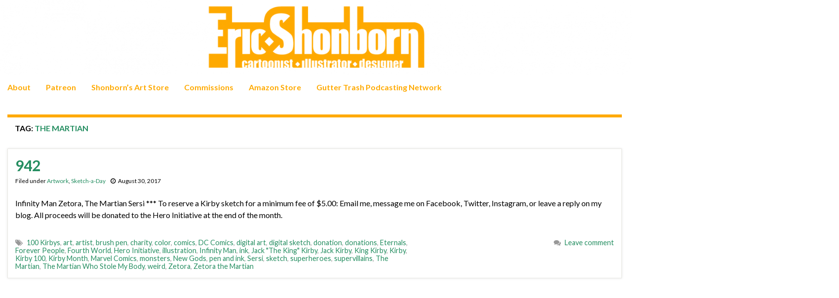

--- FILE ---
content_type: text/html; charset=UTF-8
request_url: https://www.shonborn.net/archives/tag/the-martian
body_size: 14580
content:
<!DOCTYPE html><!--[if IE 7]>
<html class="ie ie7" lang="en-US" prefix="og: http://ogp.me/ns#">
<![endif]-->
<!--[if IE 8]>
<html class="ie ie8" lang="en-US" prefix="og: http://ogp.me/ns#">
<![endif]-->
<!--[if !(IE 7) & !(IE 8)]><!-->
<html lang="en-US" prefix="og: http://ogp.me/ns#">
<!--<![endif]-->
    <head>
        <meta charset="UTF-8">
        <meta http-equiv="X-UA-Compatible" content="IE=edge">
        <meta name="viewport" content="width=device-width, initial-scale=1">
        <title>The Martian &#8211; Shonborn&#039;s Art Blog</title>
<meta name='robots' content='max-image-preview:large' />
<link rel='dns-prefetch' href='//www.shonborn.net' />
<link rel="alternate" type="application/rss+xml" title="Shonborn&#039;s Art Blog &raquo; Feed" href="https://www.shonborn.net/feed" />
<link rel="alternate" type="application/rss+xml" title="Shonborn&#039;s Art Blog &raquo; Comments Feed" href="https://www.shonborn.net/comments/feed" />
<link rel="alternate" type="application/rss+xml" title="Shonborn&#039;s Art Blog &raquo; The Martian Tag Feed" href="https://www.shonborn.net/archives/tag/the-martian/feed" />
<style id='wp-img-auto-sizes-contain-inline-css' type='text/css'>
img:is([sizes=auto i],[sizes^="auto," i]){contain-intrinsic-size:3000px 1500px}
/*# sourceURL=wp-img-auto-sizes-contain-inline-css */
</style>
<style id='wp-emoji-styles-inline-css' type='text/css'>

	img.wp-smiley, img.emoji {
		display: inline !important;
		border: none !important;
		box-shadow: none !important;
		height: 1em !important;
		width: 1em !important;
		margin: 0 0.07em !important;
		vertical-align: -0.1em !important;
		background: none !important;
		padding: 0 !important;
	}
/*# sourceURL=wp-emoji-styles-inline-css */
</style>
<style id='wp-block-library-inline-css' type='text/css'>
:root{--wp-block-synced-color:#7a00df;--wp-block-synced-color--rgb:122,0,223;--wp-bound-block-color:var(--wp-block-synced-color);--wp-editor-canvas-background:#ddd;--wp-admin-theme-color:#007cba;--wp-admin-theme-color--rgb:0,124,186;--wp-admin-theme-color-darker-10:#006ba1;--wp-admin-theme-color-darker-10--rgb:0,107,160.5;--wp-admin-theme-color-darker-20:#005a87;--wp-admin-theme-color-darker-20--rgb:0,90,135;--wp-admin-border-width-focus:2px}@media (min-resolution:192dpi){:root{--wp-admin-border-width-focus:1.5px}}.wp-element-button{cursor:pointer}:root .has-very-light-gray-background-color{background-color:#eee}:root .has-very-dark-gray-background-color{background-color:#313131}:root .has-very-light-gray-color{color:#eee}:root .has-very-dark-gray-color{color:#313131}:root .has-vivid-green-cyan-to-vivid-cyan-blue-gradient-background{background:linear-gradient(135deg,#00d084,#0693e3)}:root .has-purple-crush-gradient-background{background:linear-gradient(135deg,#34e2e4,#4721fb 50%,#ab1dfe)}:root .has-hazy-dawn-gradient-background{background:linear-gradient(135deg,#faaca8,#dad0ec)}:root .has-subdued-olive-gradient-background{background:linear-gradient(135deg,#fafae1,#67a671)}:root .has-atomic-cream-gradient-background{background:linear-gradient(135deg,#fdd79a,#004a59)}:root .has-nightshade-gradient-background{background:linear-gradient(135deg,#330968,#31cdcf)}:root .has-midnight-gradient-background{background:linear-gradient(135deg,#020381,#2874fc)}:root{--wp--preset--font-size--normal:16px;--wp--preset--font-size--huge:42px}.has-regular-font-size{font-size:1em}.has-larger-font-size{font-size:2.625em}.has-normal-font-size{font-size:var(--wp--preset--font-size--normal)}.has-huge-font-size{font-size:var(--wp--preset--font-size--huge)}.has-text-align-center{text-align:center}.has-text-align-left{text-align:left}.has-text-align-right{text-align:right}.has-fit-text{white-space:nowrap!important}#end-resizable-editor-section{display:none}.aligncenter{clear:both}.items-justified-left{justify-content:flex-start}.items-justified-center{justify-content:center}.items-justified-right{justify-content:flex-end}.items-justified-space-between{justify-content:space-between}.screen-reader-text{border:0;clip-path:inset(50%);height:1px;margin:-1px;overflow:hidden;padding:0;position:absolute;width:1px;word-wrap:normal!important}.screen-reader-text:focus{background-color:#ddd;clip-path:none;color:#444;display:block;font-size:1em;height:auto;left:5px;line-height:normal;padding:15px 23px 14px;text-decoration:none;top:5px;width:auto;z-index:100000}html :where(.has-border-color){border-style:solid}html :where([style*=border-top-color]){border-top-style:solid}html :where([style*=border-right-color]){border-right-style:solid}html :where([style*=border-bottom-color]){border-bottom-style:solid}html :where([style*=border-left-color]){border-left-style:solid}html :where([style*=border-width]){border-style:solid}html :where([style*=border-top-width]){border-top-style:solid}html :where([style*=border-right-width]){border-right-style:solid}html :where([style*=border-bottom-width]){border-bottom-style:solid}html :where([style*=border-left-width]){border-left-style:solid}html :where(img[class*=wp-image-]){height:auto;max-width:100%}:where(figure){margin:0 0 1em}html :where(.is-position-sticky){--wp-admin--admin-bar--position-offset:var(--wp-admin--admin-bar--height,0px)}@media screen and (max-width:600px){html :where(.is-position-sticky){--wp-admin--admin-bar--position-offset:0px}}

/*# sourceURL=wp-block-library-inline-css */
</style><style id='global-styles-inline-css' type='text/css'>
:root{--wp--preset--aspect-ratio--square: 1;--wp--preset--aspect-ratio--4-3: 4/3;--wp--preset--aspect-ratio--3-4: 3/4;--wp--preset--aspect-ratio--3-2: 3/2;--wp--preset--aspect-ratio--2-3: 2/3;--wp--preset--aspect-ratio--16-9: 16/9;--wp--preset--aspect-ratio--9-16: 9/16;--wp--preset--color--black: #000000;--wp--preset--color--cyan-bluish-gray: #abb8c3;--wp--preset--color--white: #ffffff;--wp--preset--color--pale-pink: #f78da7;--wp--preset--color--vivid-red: #cf2e2e;--wp--preset--color--luminous-vivid-orange: #ff6900;--wp--preset--color--luminous-vivid-amber: #fcb900;--wp--preset--color--light-green-cyan: #7bdcb5;--wp--preset--color--vivid-green-cyan: #00d084;--wp--preset--color--pale-cyan-blue: #8ed1fc;--wp--preset--color--vivid-cyan-blue: #0693e3;--wp--preset--color--vivid-purple: #9b51e0;--wp--preset--gradient--vivid-cyan-blue-to-vivid-purple: linear-gradient(135deg,rgb(6,147,227) 0%,rgb(155,81,224) 100%);--wp--preset--gradient--light-green-cyan-to-vivid-green-cyan: linear-gradient(135deg,rgb(122,220,180) 0%,rgb(0,208,130) 100%);--wp--preset--gradient--luminous-vivid-amber-to-luminous-vivid-orange: linear-gradient(135deg,rgb(252,185,0) 0%,rgb(255,105,0) 100%);--wp--preset--gradient--luminous-vivid-orange-to-vivid-red: linear-gradient(135deg,rgb(255,105,0) 0%,rgb(207,46,46) 100%);--wp--preset--gradient--very-light-gray-to-cyan-bluish-gray: linear-gradient(135deg,rgb(238,238,238) 0%,rgb(169,184,195) 100%);--wp--preset--gradient--cool-to-warm-spectrum: linear-gradient(135deg,rgb(74,234,220) 0%,rgb(151,120,209) 20%,rgb(207,42,186) 40%,rgb(238,44,130) 60%,rgb(251,105,98) 80%,rgb(254,248,76) 100%);--wp--preset--gradient--blush-light-purple: linear-gradient(135deg,rgb(255,206,236) 0%,rgb(152,150,240) 100%);--wp--preset--gradient--blush-bordeaux: linear-gradient(135deg,rgb(254,205,165) 0%,rgb(254,45,45) 50%,rgb(107,0,62) 100%);--wp--preset--gradient--luminous-dusk: linear-gradient(135deg,rgb(255,203,112) 0%,rgb(199,81,192) 50%,rgb(65,88,208) 100%);--wp--preset--gradient--pale-ocean: linear-gradient(135deg,rgb(255,245,203) 0%,rgb(182,227,212) 50%,rgb(51,167,181) 100%);--wp--preset--gradient--electric-grass: linear-gradient(135deg,rgb(202,248,128) 0%,rgb(113,206,126) 100%);--wp--preset--gradient--midnight: linear-gradient(135deg,rgb(2,3,129) 0%,rgb(40,116,252) 100%);--wp--preset--font-size--small: 14px;--wp--preset--font-size--medium: 20px;--wp--preset--font-size--large: 20px;--wp--preset--font-size--x-large: 42px;--wp--preset--font-size--tiny: 10px;--wp--preset--font-size--regular: 16px;--wp--preset--font-size--larger: 26px;--wp--preset--spacing--20: 0.44rem;--wp--preset--spacing--30: 0.67rem;--wp--preset--spacing--40: 1rem;--wp--preset--spacing--50: 1.5rem;--wp--preset--spacing--60: 2.25rem;--wp--preset--spacing--70: 3.38rem;--wp--preset--spacing--80: 5.06rem;--wp--preset--shadow--natural: 6px 6px 9px rgba(0, 0, 0, 0.2);--wp--preset--shadow--deep: 12px 12px 50px rgba(0, 0, 0, 0.4);--wp--preset--shadow--sharp: 6px 6px 0px rgba(0, 0, 0, 0.2);--wp--preset--shadow--outlined: 6px 6px 0px -3px rgb(255, 255, 255), 6px 6px rgb(0, 0, 0);--wp--preset--shadow--crisp: 6px 6px 0px rgb(0, 0, 0);}:where(.is-layout-flex){gap: 0.5em;}:where(.is-layout-grid){gap: 0.5em;}body .is-layout-flex{display: flex;}.is-layout-flex{flex-wrap: wrap;align-items: center;}.is-layout-flex > :is(*, div){margin: 0;}body .is-layout-grid{display: grid;}.is-layout-grid > :is(*, div){margin: 0;}:where(.wp-block-columns.is-layout-flex){gap: 2em;}:where(.wp-block-columns.is-layout-grid){gap: 2em;}:where(.wp-block-post-template.is-layout-flex){gap: 1.25em;}:where(.wp-block-post-template.is-layout-grid){gap: 1.25em;}.has-black-color{color: var(--wp--preset--color--black) !important;}.has-cyan-bluish-gray-color{color: var(--wp--preset--color--cyan-bluish-gray) !important;}.has-white-color{color: var(--wp--preset--color--white) !important;}.has-pale-pink-color{color: var(--wp--preset--color--pale-pink) !important;}.has-vivid-red-color{color: var(--wp--preset--color--vivid-red) !important;}.has-luminous-vivid-orange-color{color: var(--wp--preset--color--luminous-vivid-orange) !important;}.has-luminous-vivid-amber-color{color: var(--wp--preset--color--luminous-vivid-amber) !important;}.has-light-green-cyan-color{color: var(--wp--preset--color--light-green-cyan) !important;}.has-vivid-green-cyan-color{color: var(--wp--preset--color--vivid-green-cyan) !important;}.has-pale-cyan-blue-color{color: var(--wp--preset--color--pale-cyan-blue) !important;}.has-vivid-cyan-blue-color{color: var(--wp--preset--color--vivid-cyan-blue) !important;}.has-vivid-purple-color{color: var(--wp--preset--color--vivid-purple) !important;}.has-black-background-color{background-color: var(--wp--preset--color--black) !important;}.has-cyan-bluish-gray-background-color{background-color: var(--wp--preset--color--cyan-bluish-gray) !important;}.has-white-background-color{background-color: var(--wp--preset--color--white) !important;}.has-pale-pink-background-color{background-color: var(--wp--preset--color--pale-pink) !important;}.has-vivid-red-background-color{background-color: var(--wp--preset--color--vivid-red) !important;}.has-luminous-vivid-orange-background-color{background-color: var(--wp--preset--color--luminous-vivid-orange) !important;}.has-luminous-vivid-amber-background-color{background-color: var(--wp--preset--color--luminous-vivid-amber) !important;}.has-light-green-cyan-background-color{background-color: var(--wp--preset--color--light-green-cyan) !important;}.has-vivid-green-cyan-background-color{background-color: var(--wp--preset--color--vivid-green-cyan) !important;}.has-pale-cyan-blue-background-color{background-color: var(--wp--preset--color--pale-cyan-blue) !important;}.has-vivid-cyan-blue-background-color{background-color: var(--wp--preset--color--vivid-cyan-blue) !important;}.has-vivid-purple-background-color{background-color: var(--wp--preset--color--vivid-purple) !important;}.has-black-border-color{border-color: var(--wp--preset--color--black) !important;}.has-cyan-bluish-gray-border-color{border-color: var(--wp--preset--color--cyan-bluish-gray) !important;}.has-white-border-color{border-color: var(--wp--preset--color--white) !important;}.has-pale-pink-border-color{border-color: var(--wp--preset--color--pale-pink) !important;}.has-vivid-red-border-color{border-color: var(--wp--preset--color--vivid-red) !important;}.has-luminous-vivid-orange-border-color{border-color: var(--wp--preset--color--luminous-vivid-orange) !important;}.has-luminous-vivid-amber-border-color{border-color: var(--wp--preset--color--luminous-vivid-amber) !important;}.has-light-green-cyan-border-color{border-color: var(--wp--preset--color--light-green-cyan) !important;}.has-vivid-green-cyan-border-color{border-color: var(--wp--preset--color--vivid-green-cyan) !important;}.has-pale-cyan-blue-border-color{border-color: var(--wp--preset--color--pale-cyan-blue) !important;}.has-vivid-cyan-blue-border-color{border-color: var(--wp--preset--color--vivid-cyan-blue) !important;}.has-vivid-purple-border-color{border-color: var(--wp--preset--color--vivid-purple) !important;}.has-vivid-cyan-blue-to-vivid-purple-gradient-background{background: var(--wp--preset--gradient--vivid-cyan-blue-to-vivid-purple) !important;}.has-light-green-cyan-to-vivid-green-cyan-gradient-background{background: var(--wp--preset--gradient--light-green-cyan-to-vivid-green-cyan) !important;}.has-luminous-vivid-amber-to-luminous-vivid-orange-gradient-background{background: var(--wp--preset--gradient--luminous-vivid-amber-to-luminous-vivid-orange) !important;}.has-luminous-vivid-orange-to-vivid-red-gradient-background{background: var(--wp--preset--gradient--luminous-vivid-orange-to-vivid-red) !important;}.has-very-light-gray-to-cyan-bluish-gray-gradient-background{background: var(--wp--preset--gradient--very-light-gray-to-cyan-bluish-gray) !important;}.has-cool-to-warm-spectrum-gradient-background{background: var(--wp--preset--gradient--cool-to-warm-spectrum) !important;}.has-blush-light-purple-gradient-background{background: var(--wp--preset--gradient--blush-light-purple) !important;}.has-blush-bordeaux-gradient-background{background: var(--wp--preset--gradient--blush-bordeaux) !important;}.has-luminous-dusk-gradient-background{background: var(--wp--preset--gradient--luminous-dusk) !important;}.has-pale-ocean-gradient-background{background: var(--wp--preset--gradient--pale-ocean) !important;}.has-electric-grass-gradient-background{background: var(--wp--preset--gradient--electric-grass) !important;}.has-midnight-gradient-background{background: var(--wp--preset--gradient--midnight) !important;}.has-small-font-size{font-size: var(--wp--preset--font-size--small) !important;}.has-medium-font-size{font-size: var(--wp--preset--font-size--medium) !important;}.has-large-font-size{font-size: var(--wp--preset--font-size--large) !important;}.has-x-large-font-size{font-size: var(--wp--preset--font-size--x-large) !important;}
/*# sourceURL=global-styles-inline-css */
</style>

<style id='classic-theme-styles-inline-css' type='text/css'>
/*! This file is auto-generated */
.wp-block-button__link{color:#fff;background-color:#32373c;border-radius:9999px;box-shadow:none;text-decoration:none;padding:calc(.667em + 2px) calc(1.333em + 2px);font-size:1.125em}.wp-block-file__button{background:#32373c;color:#fff;text-decoration:none}
/*# sourceURL=/wp-includes/css/classic-themes.min.css */
</style>
<link rel='stylesheet' id='bootstrap-css' href='https://www.shonborn.net/wp-content/themes/graphene/bootstrap/css/bootstrap.min.css?ver=6.9' type='text/css' media='all' />
<link rel='stylesheet' id='font-awesome-css' href='https://www.shonborn.net/wp-content/themes/graphene/fonts/font-awesome/css/font-awesome.min.css?ver=6.9' type='text/css' media='all' />
<link rel='stylesheet' id='graphene-css' href='https://www.shonborn.net/wp-content/themes/graphene/style.css?ver=2.9.4' type='text/css' media='screen' />
<link rel='stylesheet' id='graphene-responsive-css' href='https://www.shonborn.net/wp-content/themes/graphene/responsive.css?ver=2.9.4' type='text/css' media='all' />
<link rel='stylesheet' id='graphene-blocks-css' href='https://www.shonborn.net/wp-content/themes/graphene/blocks.css?ver=2.9.4' type='text/css' media='all' />
<script type="text/javascript" src="https://www.shonborn.net/wp-includes/js/jquery/jquery.min.js?ver=3.7.1" id="jquery-core-js"></script>
<script type="text/javascript" src="https://www.shonborn.net/wp-includes/js/jquery/jquery-migrate.min.js?ver=3.4.1" id="jquery-migrate-js"></script>
<script type="text/javascript" src="https://www.shonborn.net/wp-content/plugins/wonderplugin-video-embed/engine/wonderpluginvideoembed.js?ver=2.4" id="wonderplugin-videoembed-script-js"></script>
<script defer type="text/javascript" src="https://www.shonborn.net/wp-content/themes/graphene/bootstrap/js/bootstrap.min.js?ver=2.9.4" id="bootstrap-js"></script>
<script defer type="text/javascript" src="https://www.shonborn.net/wp-content/themes/graphene/js/bootstrap-hover-dropdown/bootstrap-hover-dropdown.min.js?ver=2.9.4" id="bootstrap-hover-dropdown-js"></script>
<script defer type="text/javascript" src="https://www.shonborn.net/wp-content/themes/graphene/js/bootstrap-submenu/bootstrap-submenu.min.js?ver=2.9.4" id="bootstrap-submenu-js"></script>
<script defer type="text/javascript" src="https://www.shonborn.net/wp-content/themes/graphene/js/jquery.infinitescroll.min.js?ver=2.9.4" id="infinite-scroll-js"></script>
<script type="text/javascript" id="graphene-js-extra">
/* <![CDATA[ */
var grapheneJS = {"siteurl":"https://www.shonborn.net","ajaxurl":"https://www.shonborn.net/wp-admin/admin-ajax.php","templateUrl":"https://www.shonborn.net/wp-content/themes/graphene","isSingular":"","enableStickyMenu":"","shouldShowComments":"1","commentsOrder":"newest","sliderDisable":"1","sliderInterval":"7000","infScrollBtnLbl":"Load more","infScrollOn":"","infScrollCommentsOn":"","totalPosts":"1","postsPerPage":"10","isPageNavi":"","infScrollMsgText":"Fetching window.grapheneInfScrollItemsPerPage of window.grapheneInfScrollItemsLeft items left ...","infScrollMsgTextPlural":"Fetching window.grapheneInfScrollItemsPerPage of window.grapheneInfScrollItemsLeft items left ...","infScrollFinishedText":"All loaded!","commentsPerPage":"50","totalComments":"0","infScrollCommentsMsg":"Fetching window.grapheneInfScrollCommentsPerPage of window.grapheneInfScrollCommentsLeft comments left ...","infScrollCommentsMsgPlural":"Fetching window.grapheneInfScrollCommentsPerPage of window.grapheneInfScrollCommentsLeft comments left ...","infScrollCommentsFinishedMsg":"All comments loaded!","disableLiveSearch":"1","txtNoResult":"No result found.","isMasonry":""};
//# sourceURL=graphene-js-extra
/* ]]> */
</script>
<script defer type="text/javascript" src="https://www.shonborn.net/wp-content/themes/graphene/js/graphene.js?ver=2.9.4" id="graphene-js"></script>
<link rel="https://api.w.org/" href="https://www.shonborn.net/wp-json/" /><link rel="alternate" title="JSON" type="application/json" href="https://www.shonborn.net/wp-json/wp/v2/tags/3277" /><link rel="EditURI" type="application/rsd+xml" title="RSD" href="https://www.shonborn.net/xmlrpc.php?rsd" />
<meta name="generator" content="WordPress 6.9" />
<link rel='dns-prefetch' href='https://i0.wp.com/'><link rel='preconnect' href='https://i0.wp.com/' crossorigin><link rel='dns-prefetch' href='https://i1.wp.com/'><link rel='preconnect' href='https://i1.wp.com/' crossorigin><link rel='dns-prefetch' href='https://i2.wp.com/'><link rel='preconnect' href='https://i2.wp.com/' crossorigin><link rel='dns-prefetch' href='https://i3.wp.com/'><link rel='preconnect' href='https://i3.wp.com/' crossorigin><!-- FIFU:meta:begin:image -->
<meta property="og:image" content="https://i2.wp.com/www.shonborn.net/images/kirby/083017a.png?ssl=1" />
<!-- FIFU:meta:end:image --><!-- FIFU:meta:begin:twitter -->
<meta name="twitter:card" content="summary_large_image" />
<meta name="twitter:title" content="942" />
<meta name="twitter:description" content="" />
<meta name="twitter:image" content="https://i2.wp.com/www.shonborn.net/images/kirby/083017a.png?ssl=1" />
<!-- FIFU:meta:end:twitter -->		<script>
		   WebFontConfig = {
		      google: { 
		      	families: ["Lato:400,400i,700,700i&display=swap"]		      }
		   };

		   (function(d) {
		      var wf = d.createElement('script'), s = d.scripts[0];
		      wf.src = 'https://ajax.googleapis.com/ajax/libs/webfont/1.6.26/webfont.js';
		      wf.async = true;
		      s.parentNode.insertBefore(wf, s);
		   })(document);
		</script>
	<style type="text/css">
.navbar {background: #ffffff} @media only screen and (max-width: 768px){ #mega-menu-wrap-Header-Menu .mega-menu-toggle + #mega-menu-Header-Menu {background: #ffffff} }.navbar-inverse .nav > li > a, #mega-menu-wrap-Header-Menu #mega-menu-Header-Menu > li.mega-menu-item > a.mega-menu-link, .navbar #top_search .searchform input {color: #ffaa00}.navbar #header-menu-wrap .nav li:focus, .navbar #header-menu-wrap .nav li:hover, .navbar #header-menu-wrap .nav li.current-menu-item, .navbar #header-menu-wrap .nav li.current-menu-ancestor, .navbar #header-menu-wrap .dropdown-menu li, .navbar #header-menu-wrap .dropdown-menu > li > a:focus, .navbar #header-menu-wrap .dropdown-menu > li > a:hover, .navbar #header-menu-wrap .dropdown-menu > .active > a, .navbar #header-menu-wrap .dropdown-menu > .active > a:focus, .navbar #header-menu-wrap .dropdown-menu > .active > a:hover, .navbar #header-menu-wrap .navbar-nav>.open>a, .navbar #header-menu-wrap .navbar-nav>.open>a:focus, .navbar #header-menu-wrap .navbar-nav>.open>a:hover, .navbar .navbar-nav>.active>a, .navbar .navbar-nav>.active>a:focus, .navbar .navbar-nav>.active>a:hover, #header-menu-wrap #mega-menu-wrap-Header-Menu #mega-menu-Header-Menu li.mega-current-menu-item, #header-menu-wrap #mega-menu-wrap-Header-Menu #mega-menu-Header-Menu > li.mega-menu-item > a.mega-menu-link:hover, #header-menu-wrap #mega-menu-wrap-Header-Menu #mega-menu-Header-Menu > li.mega-toggle-on > a.mega-menu-link, #header-menu-wrap #mega-menu-wrap-Header-Menu #mega-menu-Header-Menu > li.mega-current-menu-item > a.mega-menu-link {background: #ffffff}.navbar #header-menu-wrap .navbar-nav>.active>a, .navbar #header-menu-wrap .navbar-nav>.active>a:focus, .navbar #header-menu-wrap .navbar-nav>.active>a:hover, .navbar #header-menu-wrap .navbar-nav>.open>a, .navbar #header-menu-wrap .navbar-nav>.open>a:focus, .navbar #header-menu-wrap .navbar-nav>.open>a:hover, .navbar #header-menu-wrap .navbar-nav>.current-menu-item>a, .navbar #header-menu-wrap .navbar-nav>.current-menu-item>a:hover, .navbar #header-menu-wrap .navbar-nav>.current-menu-item>a:focus, .navbar #header-menu-wrap .navbar-nav>.current-menu-ancestor>a, .navbar #header-menu-wrap .navbar-nav>.current-menu-ancestor>a:hover, .navbar #header-menu-wrap .navbar-nav>.current-menu-ancestor>a:focus, .navbar #header-menu-wrap .navbar-nav>li>a:focus, .navbar #header-menu-wrap .navbar-nav>li>a:hover, #header-menu-wrap #mega-menu-wrap-Header-Menu #mega-menu-Header-Menu li.mega-current-menu-item, #header-menu-wrap #mega-menu-wrap-Header-Menu #mega-menu-Header-Menu > li.mega-menu-item > a.mega-menu-link:hover, #header-menu-wrap #mega-menu-wrap-Header-Menu #mega-menu-Header-Menu > li.mega-toggle-on > a.mega-menu-link, #header-menu-wrap #mega-menu-wrap-Header-Menu #mega-menu-Header-Menu > li.mega-current-menu-item > a.mega-menu-link {color: #258e61}.entry-footer {border-color: #ffffff}body, blockquote p {color: #000000}.post-title, .post-title a, .post-title a:hover, .post-title a:visited {color: #258e61}a, .post .date .day, .pagination>li>a, .pagination>li>a:hover, .pagination>li>span, #comments > h4.current a, #comments > h4.current a .fa, .post-nav-top p, .post-nav-top a, .autocomplete-suggestions strong {color: #258e61}a:focus, a:hover, .post-nav-top a:hover {color: #ffaa00}.sticky {border-color: #ffffff}.child-page {background-color: #ffffff}.sidebar .sidebar-wrap {background-color: #ffffff; border-color: #ffaa00}.sidebar ul li {border-color: #ffaa00}.btn, .btn:focus, .btn:hover, .btn a, .Button, .colour-preview .button, input[type="submit"], button[type="submit"], #commentform #submit, .wpsc_buy_button, #back-to-top, .wp-block-button .wp-block-button__link:not(.has-background) {background: #ffaa00; color: #ffffff} .wp-block-button.is-style-outline .wp-block-button__link {background:transparent; border-color: #ffaa00}.btn.btn-outline, .btn.btn-outline:hover {color: #ffaa00;border-color: #ffaa00}.label-primary, .pagination>.active>a, .pagination>.active>a:focus, .pagination>.active>a:hover, .pagination>.active>span, .pagination>.active>span:focus, .pagination>.active>span:hover, .list-group-item.parent, .list-group-item.parent:focus, .list-group-item.parent:hover {background: #ffaa00; border-color: #ffaa00; color: #ffffff}.post-nav-top, .archive-title, .page-title, .term-desc, .breadcrumb {background-color: #ffffff; border-color: #ffaa00}.archive-title span {color: #258e61}.page-title, .archive-title, .term-desc {color: #000000}#comments .comment, #comments .pingback, #comments .trackback {background-color: #ffffff; border-color: #ffffff; box-shadow: 0 0 3px #ffffff; box-shadow: 0 0 3px rgba(255,255,255,0.05); color: #000000}#comments ol.children li.bypostauthor, #comments li.bypostauthor.comment {border-color: #ffaa00}#footer, .graphene-footer{background-color:#ffaa00;color:#ffffff}#footer a, #footer a:visited {color: #258e61}#sidebar_bottom {background:#ffffff;border-color:#ffffff}#sidebar_bottom {color:#000000}#sidebar_bottom a, #sidebar_bottom a:visited {color:#258e61}.header_title, .header_title a, .header_title a:visited, .header_title a:hover, .header_desc {color:#blank}.entry-content, .sidebar, .comment-entry{ color:#000000; }.carousel, .carousel .item{height:400px}@media (max-width: 991px) {.carousel, .carousel .item{height:250px}}#header{max-height:225px}.post-title, .post-title a, .post-title a:hover, .post-title a:visited{ color: #258e61 }@media (min-width: 1200px) {.container {width:1700px}}
</style>
<link rel="icon" href="https://www.shonborn.net/wp-content/uploads/2023/01/cropped-smallselfp-32x32.jpg" sizes="32x32" />
<link rel="icon" href="https://www.shonborn.net/wp-content/uploads/2023/01/cropped-smallselfp-192x192.jpg" sizes="192x192" />
<link rel="apple-touch-icon" href="https://www.shonborn.net/wp-content/uploads/2023/01/cropped-smallselfp-180x180.jpg" />
<meta name="msapplication-TileImage" content="https://www.shonborn.net/wp-content/uploads/2023/01/cropped-smallselfp-270x270.jpg" />
    </head>
    <body class="archive tag tag-the-martian tag-3277 wp-embed-responsive wp-theme-graphene layout-full-width-boxed two_col_left two-columns equal-widget-bg">
        
        <div class="container-fluid">
            
            

            <div id="header" class="row">

                <img width="1903" height="225" src="https://www.shonborn.net/wp-content/uploads/2021/07/header-1.png" class="attachment-1903x225 size-1903x225" alt="header-1" title="header-1" decoding="async" fetchpriority="high" srcset="https://www.shonborn.net/wp-content/uploads/2021/07/header-1.png 1903w, https://www.shonborn.net/wp-content/uploads/2021/07/header-1-300x35.png 300w, https://www.shonborn.net/wp-content/uploads/2021/07/header-1-600x71.png 600w, https://www.shonborn.net/wp-content/uploads/2021/07/header-1-768x91.png 768w, https://www.shonborn.net/wp-content/uploads/2021/07/header-1-1536x182.png 1536w, https://www.shonborn.net/wp-content/uploads/2021/07/header-1-1095x129.png 1095w" sizes="(max-width: 1903px) 100vw, 1903px" />                
                <div class="container container-full-width-boxed">                    <a href="https://www.shonborn.net" id="header_img_link" title="Go back to the front page">&nbsp;</a>                </div>            </div>


                        <nav class="navbar row navbar-inverse">

                <div class="navbar-header align-center">
                		                    <button type="button" class="navbar-toggle collapsed" data-toggle="collapse" data-target="#header-menu-wrap, #secondary-menu-wrap">
	                        <span class="sr-only">Toggle navigation</span>
	                        <span class="icon-bar"></span>
	                        <span class="icon-bar"></span>
	                        <span class="icon-bar"></span>
	                    </button>
                	                    
                    
                    <div class="container container-full-width-boxed">                        <p class="header_title mobile-only">
                            <a href="https://www.shonborn.net" title="Go back to the front page">                                Shonborn&#039;s Art Blog                            </a>                        </p>
                    
                                            </div>
                                    </div>

                <div class="container container-full-width-boxed">                    <div class="collapse navbar-collapse" id="header-menu-wrap">

            			<ul id="header-menu" class="nav navbar-nav flip"><li id="menu-item-15002" class="menu-item menu-item-type-post_type menu-item-object-page menu-item-15002"><a href="https://www.shonborn.net/about">About</a></li>
<li id="menu-item-26184" class="menu-item menu-item-type-custom menu-item-object-custom menu-item-26184"><a target="_blank" href="http://patreon.com/shonborn">Patreon</a></li>
<li id="menu-item-19112" class="menu-item menu-item-type-custom menu-item-object-custom menu-item-19112"><a target="_blank" href="https://shop.shonborn.net">Shonborn&#8217;s Art Store</a></li>
<li id="menu-item-15001" class="menu-item menu-item-type-post_type menu-item-object-page menu-item-15001"><a href="https://www.shonborn.net/commissions">Commissions</a></li>
<li id="menu-item-15004" class="menu-item menu-item-type-custom menu-item-object-custom menu-item-15004"><a target="_blank" href="https://www.amazon.com/?tag=gutttras-20">Amazon Store</a></li>
<li id="menu-item-15003" class="menu-item menu-item-type-custom menu-item-object-custom menu-item-15003"><a target="_blank" href="https://www.guttertrash.net/network/">Gutter Trash Podcasting Network</a></li>
</ul>                        
            			                        
                                            </div>
                </div>
                                    
                            </nav>

            
            <div id="content" class="clearfix hfeed row">
                <div class="container container-full-width-boxed">
                    
                                        
                    <div id="content-main" class="clearfix content-main col-md-9">
                    
    <h1 class="page-title archive-title">
        Tag: <span>The Martian</span>    </h1>
    
        
    <div class="entries-wrapper">
    
                

<div id="post-7861" class="clearfix post post-7861 type-post status-publish format-standard hentry category-artwork category-sketch-a-day tag-100-kirbys tag-art tag-artist tag-brush-pen tag-charity tag-color tag-comics tag-dc-comics tag-digital-art tag-digital-sketch tag-donation tag-donations tag-eternals tag-forever-people tag-fourth-world tag-hero-initiative tag-illustration tag-infinity-man tag-ink tag-jack-the-king-kirby tag-jack-kirby tag-king-kirby tag-kirby tag-kirby-100 tag-kirby-month tag-marvel-comics tag-monsters tag-new-gods tag-pen-and-ink tag-sersi tag-sketch tag-superheroes tag-supervillains tag-the-martian tag-the-martian-who-stole-my-body tag-weird tag-zetora tag-zetora-the-martian nodate item-wrap">
		
	<div class="entry clearfix">
    
    			        
		        <h2 class="post-title entry-title">
			<a href="https://www.shonborn.net/archives/7861" rel="bookmark" title="Permalink to 942">
				942            </a>
			        </h2>
		
					    <ul class="post-meta entry-meta clearfix">
	    		        <li class="byline">
	        	<span class="entry-cat">Filed under <span class="terms"><a class="term term-category term-1" href="https://www.shonborn.net/archives/category/artwork">Artwork</a>, <a class="term term-category term-4" href="https://www.shonborn.net/archives/category/sketch-a-day">Sketch-a-Day</a></span></span>	        </li>
	        	        <li class="date-inline has-icon">
	        	<i class="fa fa-clock-o"></i>    	<p class="post-date-inline">
            <abbr class="published" title="2017-08-30T06:00:26-04:00">August 30, 2017</abbr>
                    </p>
    	        </li>
	        	    </ul>
    		
				<div class="entry-content clearfix">
			
													
			
                				                
								<p>Infinity Man Zetora, The Martian Sersi *** To reserve a Kirby sketch for a minimum fee of $5.00: Email me, message me on Facebook, Twitter, Instagram, or leave a reply on my blog. All proceeds will be donated to the Hero Initiative at the end of the month.</p>

						
						
						
		</div>
		
			    <ul class="entry-footer">
	    		        <li class="post-tags col-sm-8"><i class="fa fa-tags" title="Tags"></i> <span class="terms"><a class="term term-tagpost_tag term-8" href="https://www.shonborn.net/archives/tag/100-kirbys">100 Kirbys</a>, <a class="term term-tagpost_tag term-202" href="https://www.shonborn.net/archives/tag/art">art</a>, <a class="term term-tagpost_tag term-206" href="https://www.shonborn.net/archives/tag/artist">artist</a>, <a class="term term-tagpost_tag term-502" href="https://www.shonborn.net/archives/tag/brush-pen">brush pen</a>, <a class="term term-tagpost_tag term-605" href="https://www.shonborn.net/archives/tag/charity">charity</a>, <a class="term term-tagpost_tag term-668" href="https://www.shonborn.net/archives/tag/color">color</a>, <a class="term term-tagpost_tag term-682" href="https://www.shonborn.net/archives/tag/comics">comics</a>, <a class="term term-tagpost_tag term-845" href="https://www.shonborn.net/archives/tag/dc-comics">DC Comics</a>, <a class="term term-tagpost_tag term-908" href="https://www.shonborn.net/archives/tag/digital-art">digital art</a>, <a class="term term-tagpost_tag term-910" href="https://www.shonborn.net/archives/tag/digital-sketch">digital sketch</a>, <a class="term term-tagpost_tag term-952" href="https://www.shonborn.net/archives/tag/donation">donation</a>, <a class="term term-tagpost_tag term-953" href="https://www.shonborn.net/archives/tag/donations">donations</a>, <a class="term term-tagpost_tag term-1089" href="https://www.shonborn.net/archives/tag/eternals">Eternals</a>, <a class="term term-tagpost_tag term-1182" href="https://www.shonborn.net/archives/tag/forever-people">Forever People</a>, <a class="term term-tagpost_tag term-1185" href="https://www.shonborn.net/archives/tag/fourth-world">Fourth World</a>, <a class="term term-tagpost_tag term-1472" href="https://www.shonborn.net/archives/tag/hero-initiative">Hero Initiative</a>, <a class="term term-tagpost_tag term-1546" href="https://www.shonborn.net/archives/tag/illustration">illustration</a>, <a class="term term-tagpost_tag term-1563" href="https://www.shonborn.net/archives/tag/infinity-man">Infinity Man</a>, <a class="term term-tagpost_tag term-1566" href="https://www.shonborn.net/archives/tag/ink">ink</a>, <a class="term term-tagpost_tag term-1599" href="https://www.shonborn.net/archives/tag/jack-the-king-kirby">Jack "The King" Kirby</a>, <a class="term term-tagpost_tag term-1605" href="https://www.shonborn.net/archives/tag/jack-kirby">Jack Kirby</a>, <a class="term term-tagpost_tag term-1800" href="https://www.shonborn.net/archives/tag/king-kirby">King Kirby</a>, <a class="term term-tagpost_tag term-1810" href="https://www.shonborn.net/archives/tag/kirby">Kirby</a>, <a class="term term-tagpost_tag term-1811" href="https://www.shonborn.net/archives/tag/kirby-100">Kirby 100</a>, <a class="term term-tagpost_tag term-1813" href="https://www.shonborn.net/archives/tag/kirby-month">Kirby Month</a>, <a class="term term-tagpost_tag term-2053" href="https://www.shonborn.net/archives/tag/marvel-comics">Marvel Comics</a>, <a class="term term-tagpost_tag term-2187" href="https://www.shonborn.net/archives/tag/monsters">monsters</a>, <a class="term term-tagpost_tag term-2281" href="https://www.shonborn.net/archives/tag/new-gods">New Gods</a>, <a class="term term-tagpost_tag term-2423" href="https://www.shonborn.net/archives/tag/pen-and-ink">pen and ink</a>, <a class="term term-tagpost_tag term-2827" href="https://www.shonborn.net/archives/tag/sersi">Sersi</a>, <a class="term term-tagpost_tag term-2907" href="https://www.shonborn.net/archives/tag/sketch">sketch</a>, <a class="term term-tagpost_tag term-3082" href="https://www.shonborn.net/archives/tag/superheroes">superheroes</a>, <a class="term term-tagpost_tag term-3097" href="https://www.shonborn.net/archives/tag/supervillains">supervillains</a>, <a class="term term-tagpost_tag term-3277" href="https://www.shonborn.net/archives/tag/the-martian">The Martian</a>, <a class="term term-tagpost_tag term-3278" href="https://www.shonborn.net/archives/tag/the-martian-who-stole-my-body">The Martian Who Stole My Body</a>, <a class="term term-tagpost_tag term-3589" href="https://www.shonborn.net/archives/tag/weird">weird</a>, <a class="term term-tagpost_tag term-3704" href="https://www.shonborn.net/archives/tag/zetora">Zetora</a>, <a class="term term-tagpost_tag term-3705" href="https://www.shonborn.net/archives/tag/zetora-the-martian">Zetora the Martian</a></span></li>
	        	        <li class="comment-link col-sm-4"><i class="fa fa-comments"></i> <a href="https://www.shonborn.net/archives/7861#respond">Leave comment</a></li>
	        	    </ul>
    	</div>
</div>

 

    </div>
    
    
  

                </div><!-- #content-main -->
        
            
<div id="sidebar1" class="sidebar sidebar-right widget-area col-md-3">

	
    <div id="archives-2" class="sidebar-wrap widget_archive"><h2 class="widget-title">Archives</h2>		<label class="screen-reader-text" for="archives-dropdown-2">Archives</label>
		<select id="archives-dropdown-2" name="archive-dropdown">
			
			<option value="">Select Month</option>
				<option value='https://www.shonborn.net/archives/date/2026/01'> January 2026 &nbsp;(1)</option>
	<option value='https://www.shonborn.net/archives/date/2025/12'> December 2025 &nbsp;(1)</option>
	<option value='https://www.shonborn.net/archives/date/2025/11'> November 2025 &nbsp;(2)</option>
	<option value='https://www.shonborn.net/archives/date/2025/10'> October 2025 &nbsp;(32)</option>
	<option value='https://www.shonborn.net/archives/date/2025/09'> September 2025 &nbsp;(8)</option>
	<option value='https://www.shonborn.net/archives/date/2025/08'> August 2025 &nbsp;(5)</option>
	<option value='https://www.shonborn.net/archives/date/2025/07'> July 2025 &nbsp;(4)</option>
	<option value='https://www.shonborn.net/archives/date/2025/06'> June 2025 &nbsp;(5)</option>
	<option value='https://www.shonborn.net/archives/date/2025/05'> May 2025 &nbsp;(8)</option>
	<option value='https://www.shonborn.net/archives/date/2025/04'> April 2025 &nbsp;(10)</option>
	<option value='https://www.shonborn.net/archives/date/2025/03'> March 2025 &nbsp;(5)</option>
	<option value='https://www.shonborn.net/archives/date/2025/02'> February 2025 &nbsp;(7)</option>
	<option value='https://www.shonborn.net/archives/date/2025/01'> January 2025 &nbsp;(5)</option>
	<option value='https://www.shonborn.net/archives/date/2024/12'> December 2024 &nbsp;(8)</option>
	<option value='https://www.shonborn.net/archives/date/2024/11'> November 2024 &nbsp;(8)</option>
	<option value='https://www.shonborn.net/archives/date/2024/10'> October 2024 &nbsp;(10)</option>
	<option value='https://www.shonborn.net/archives/date/2024/09'> September 2024 &nbsp;(8)</option>
	<option value='https://www.shonborn.net/archives/date/2024/08'> August 2024 &nbsp;(8)</option>
	<option value='https://www.shonborn.net/archives/date/2024/07'> July 2024 &nbsp;(10)</option>
	<option value='https://www.shonborn.net/archives/date/2024/06'> June 2024 &nbsp;(7)</option>
	<option value='https://www.shonborn.net/archives/date/2024/05'> May 2024 &nbsp;(13)</option>
	<option value='https://www.shonborn.net/archives/date/2024/04'> April 2024 &nbsp;(16)</option>
	<option value='https://www.shonborn.net/archives/date/2024/03'> March 2024 &nbsp;(12)</option>
	<option value='https://www.shonborn.net/archives/date/2024/02'> February 2024 &nbsp;(17)</option>
	<option value='https://www.shonborn.net/archives/date/2024/01'> January 2024 &nbsp;(16)</option>
	<option value='https://www.shonborn.net/archives/date/2023/12'> December 2023 &nbsp;(9)</option>
	<option value='https://www.shonborn.net/archives/date/2023/11'> November 2023 &nbsp;(14)</option>
	<option value='https://www.shonborn.net/archives/date/2023/10'> October 2023 &nbsp;(17)</option>
	<option value='https://www.shonborn.net/archives/date/2023/09'> September 2023 &nbsp;(10)</option>
	<option value='https://www.shonborn.net/archives/date/2023/08'> August 2023 &nbsp;(17)</option>
	<option value='https://www.shonborn.net/archives/date/2023/07'> July 2023 &nbsp;(17)</option>
	<option value='https://www.shonborn.net/archives/date/2023/06'> June 2023 &nbsp;(15)</option>
	<option value='https://www.shonborn.net/archives/date/2023/05'> May 2023 &nbsp;(17)</option>
	<option value='https://www.shonborn.net/archives/date/2023/04'> April 2023 &nbsp;(11)</option>
	<option value='https://www.shonborn.net/archives/date/2023/03'> March 2023 &nbsp;(21)</option>
	<option value='https://www.shonborn.net/archives/date/2023/02'> February 2023 &nbsp;(11)</option>
	<option value='https://www.shonborn.net/archives/date/2023/01'> January 2023 &nbsp;(14)</option>
	<option value='https://www.shonborn.net/archives/date/2022/12'> December 2022 &nbsp;(18)</option>
	<option value='https://www.shonborn.net/archives/date/2022/11'> November 2022 &nbsp;(12)</option>
	<option value='https://www.shonborn.net/archives/date/2022/09'> September 2022 &nbsp;(7)</option>
	<option value='https://www.shonborn.net/archives/date/2022/08'> August 2022 &nbsp;(9)</option>
	<option value='https://www.shonborn.net/archives/date/2022/07'> July 2022 &nbsp;(8)</option>
	<option value='https://www.shonborn.net/archives/date/2022/06'> June 2022 &nbsp;(34)</option>
	<option value='https://www.shonborn.net/archives/date/2022/05'> May 2022 &nbsp;(5)</option>
	<option value='https://www.shonborn.net/archives/date/2022/04'> April 2022 &nbsp;(11)</option>
	<option value='https://www.shonborn.net/archives/date/2022/03'> March 2022 &nbsp;(5)</option>
	<option value='https://www.shonborn.net/archives/date/2022/02'> February 2022 &nbsp;(6)</option>
	<option value='https://www.shonborn.net/archives/date/2022/01'> January 2022 &nbsp;(9)</option>
	<option value='https://www.shonborn.net/archives/date/2021/12'> December 2021 &nbsp;(32)</option>
	<option value='https://www.shonborn.net/archives/date/2021/11'> November 2021 &nbsp;(33)</option>
	<option value='https://www.shonborn.net/archives/date/2021/10'> October 2021 &nbsp;(32)</option>
	<option value='https://www.shonborn.net/archives/date/2021/09'> September 2021 &nbsp;(1)</option>
	<option value='https://www.shonborn.net/archives/date/2021/08'> August 2021 &nbsp;(6)</option>
	<option value='https://www.shonborn.net/archives/date/2021/07'> July 2021 &nbsp;(5)</option>
	<option value='https://www.shonborn.net/archives/date/2021/06'> June 2021 &nbsp;(3)</option>
	<option value='https://www.shonborn.net/archives/date/2021/05'> May 2021 &nbsp;(13)</option>
	<option value='https://www.shonborn.net/archives/date/2021/04'> April 2021 &nbsp;(3)</option>
	<option value='https://www.shonborn.net/archives/date/2021/03'> March 2021 &nbsp;(32)</option>
	<option value='https://www.shonborn.net/archives/date/2021/02'> February 2021 &nbsp;(4)</option>
	<option value='https://www.shonborn.net/archives/date/2021/01'> January 2021 &nbsp;(6)</option>
	<option value='https://www.shonborn.net/archives/date/2020/12'> December 2020 &nbsp;(36)</option>
	<option value='https://www.shonborn.net/archives/date/2020/11'> November 2020 &nbsp;(62)</option>
	<option value='https://www.shonborn.net/archives/date/2020/10'> October 2020 &nbsp;(33)</option>
	<option value='https://www.shonborn.net/archives/date/2020/09'> September 2020 &nbsp;(10)</option>
	<option value='https://www.shonborn.net/archives/date/2020/08'> August 2020 &nbsp;(5)</option>
	<option value='https://www.shonborn.net/archives/date/2020/07'> July 2020 &nbsp;(3)</option>
	<option value='https://www.shonborn.net/archives/date/2020/06'> June 2020 &nbsp;(37)</option>
	<option value='https://www.shonborn.net/archives/date/2020/05'> May 2020 &nbsp;(40)</option>
	<option value='https://www.shonborn.net/archives/date/2020/04'> April 2020 &nbsp;(16)</option>
	<option value='https://www.shonborn.net/archives/date/2020/03'> March 2020 &nbsp;(15)</option>
	<option value='https://www.shonborn.net/archives/date/2020/02'> February 2020 &nbsp;(3)</option>
	<option value='https://www.shonborn.net/archives/date/2020/01'> January 2020 &nbsp;(3)</option>
	<option value='https://www.shonborn.net/archives/date/2019/12'> December 2019 &nbsp;(33)</option>
	<option value='https://www.shonborn.net/archives/date/2019/11'> November 2019 &nbsp;(32)</option>
	<option value='https://www.shonborn.net/archives/date/2019/10'> October 2019 &nbsp;(33)</option>
	<option value='https://www.shonborn.net/archives/date/2019/09'> September 2019 &nbsp;(4)</option>
	<option value='https://www.shonborn.net/archives/date/2019/08'> August 2019 &nbsp;(4)</option>
	<option value='https://www.shonborn.net/archives/date/2019/07'> July 2019 &nbsp;(4)</option>
	<option value='https://www.shonborn.net/archives/date/2019/06'> June 2019 &nbsp;(2)</option>
	<option value='https://www.shonborn.net/archives/date/2019/05'> May 2019 &nbsp;(3)</option>
	<option value='https://www.shonborn.net/archives/date/2019/04'> April 2019 &nbsp;(3)</option>
	<option value='https://www.shonborn.net/archives/date/2019/03'> March 2019 &nbsp;(4)</option>
	<option value='https://www.shonborn.net/archives/date/2019/02'> February 2019 &nbsp;(11)</option>
	<option value='https://www.shonborn.net/archives/date/2019/01'> January 2019 &nbsp;(33)</option>
	<option value='https://www.shonborn.net/archives/date/2018/12'> December 2018 &nbsp;(31)</option>
	<option value='https://www.shonborn.net/archives/date/2018/11'> November 2018 &nbsp;(30)</option>
	<option value='https://www.shonborn.net/archives/date/2018/10'> October 2018 &nbsp;(32)</option>
	<option value='https://www.shonborn.net/archives/date/2018/09'> September 2018 &nbsp;(31)</option>
	<option value='https://www.shonborn.net/archives/date/2018/08'> August 2018 &nbsp;(31)</option>
	<option value='https://www.shonborn.net/archives/date/2018/07'> July 2018 &nbsp;(31)</option>
	<option value='https://www.shonborn.net/archives/date/2018/06'> June 2018 &nbsp;(30)</option>
	<option value='https://www.shonborn.net/archives/date/2018/05'> May 2018 &nbsp;(31)</option>
	<option value='https://www.shonborn.net/archives/date/2018/04'> April 2018 &nbsp;(32)</option>
	<option value='https://www.shonborn.net/archives/date/2018/03'> March 2018 &nbsp;(31)</option>
	<option value='https://www.shonborn.net/archives/date/2018/02'> February 2018 &nbsp;(28)</option>
	<option value='https://www.shonborn.net/archives/date/2018/01'> January 2018 &nbsp;(31)</option>
	<option value='https://www.shonborn.net/archives/date/2017/12'> December 2017 &nbsp;(31)</option>
	<option value='https://www.shonborn.net/archives/date/2017/11'> November 2017 &nbsp;(30)</option>
	<option value='https://www.shonborn.net/archives/date/2017/10'> October 2017 &nbsp;(31)</option>
	<option value='https://www.shonborn.net/archives/date/2017/09'> September 2017 &nbsp;(31)</option>
	<option value='https://www.shonborn.net/archives/date/2017/08'> August 2017 &nbsp;(32)</option>
	<option value='https://www.shonborn.net/archives/date/2017/07'> July 2017 &nbsp;(33)</option>
	<option value='https://www.shonborn.net/archives/date/2017/06'> June 2017 &nbsp;(32)</option>
	<option value='https://www.shonborn.net/archives/date/2017/05'> May 2017 &nbsp;(33)</option>
	<option value='https://www.shonborn.net/archives/date/2017/04'> April 2017 &nbsp;(32)</option>
	<option value='https://www.shonborn.net/archives/date/2017/03'> March 2017 &nbsp;(31)</option>
	<option value='https://www.shonborn.net/archives/date/2017/02'> February 2017 &nbsp;(28)</option>
	<option value='https://www.shonborn.net/archives/date/2017/01'> January 2017 &nbsp;(31)</option>
	<option value='https://www.shonborn.net/archives/date/2016/12'> December 2016 &nbsp;(35)</option>
	<option value='https://www.shonborn.net/archives/date/2016/11'> November 2016 &nbsp;(30)</option>
	<option value='https://www.shonborn.net/archives/date/2016/10'> October 2016 &nbsp;(31)</option>
	<option value='https://www.shonborn.net/archives/date/2016/09'> September 2016 &nbsp;(33)</option>
	<option value='https://www.shonborn.net/archives/date/2016/08'> August 2016 &nbsp;(33)</option>
	<option value='https://www.shonborn.net/archives/date/2016/07'> July 2016 &nbsp;(31)</option>
	<option value='https://www.shonborn.net/archives/date/2016/06'> June 2016 &nbsp;(30)</option>
	<option value='https://www.shonborn.net/archives/date/2016/05'> May 2016 &nbsp;(49)</option>
	<option value='https://www.shonborn.net/archives/date/2016/04'> April 2016 &nbsp;(33)</option>
	<option value='https://www.shonborn.net/archives/date/2016/03'> March 2016 &nbsp;(31)</option>
	<option value='https://www.shonborn.net/archives/date/2016/02'> February 2016 &nbsp;(29)</option>
	<option value='https://www.shonborn.net/archives/date/2016/01'> January 2016 &nbsp;(39)</option>
	<option value='https://www.shonborn.net/archives/date/2015/12'> December 2015 &nbsp;(31)</option>
	<option value='https://www.shonborn.net/archives/date/2015/11'> November 2015 &nbsp;(30)</option>
	<option value='https://www.shonborn.net/archives/date/2015/10'> October 2015 &nbsp;(34)</option>
	<option value='https://www.shonborn.net/archives/date/2015/09'> September 2015 &nbsp;(45)</option>
	<option value='https://www.shonborn.net/archives/date/2015/08'> August 2015 &nbsp;(49)</option>
	<option value='https://www.shonborn.net/archives/date/2015/07'> July 2015 &nbsp;(59)</option>
	<option value='https://www.shonborn.net/archives/date/2015/06'> June 2015 &nbsp;(36)</option>
	<option value='https://www.shonborn.net/archives/date/2015/05'> May 2015 &nbsp;(31)</option>
	<option value='https://www.shonborn.net/archives/date/2015/04'> April 2015 &nbsp;(31)</option>
	<option value='https://www.shonborn.net/archives/date/2015/03'> March 2015 &nbsp;(32)</option>
	<option value='https://www.shonborn.net/archives/date/2015/02'> February 2015 &nbsp;(29)</option>
	<option value='https://www.shonborn.net/archives/date/2014/12'> December 2014 &nbsp;(4)</option>
	<option value='https://www.shonborn.net/archives/date/2014/11'> November 2014 &nbsp;(30)</option>
	<option value='https://www.shonborn.net/archives/date/2014/10'> October 2014 &nbsp;(31)</option>
	<option value='https://www.shonborn.net/archives/date/2014/09'> September 2014 &nbsp;(30)</option>
	<option value='https://www.shonborn.net/archives/date/2014/08'> August 2014 &nbsp;(31)</option>
	<option value='https://www.shonborn.net/archives/date/2014/07'> July 2014 &nbsp;(31)</option>
	<option value='https://www.shonborn.net/archives/date/2014/06'> June 2014 &nbsp;(30)</option>
	<option value='https://www.shonborn.net/archives/date/2014/05'> May 2014 &nbsp;(31)</option>
	<option value='https://www.shonborn.net/archives/date/2014/04'> April 2014 &nbsp;(30)</option>
	<option value='https://www.shonborn.net/archives/date/2014/03'> March 2014 &nbsp;(32)</option>
	<option value='https://www.shonborn.net/archives/date/2014/02'> February 2014 &nbsp;(29)</option>
	<option value='https://www.shonborn.net/archives/date/2014/01'> January 2014 &nbsp;(31)</option>
	<option value='https://www.shonborn.net/archives/date/2013/12'> December 2013 &nbsp;(32)</option>
	<option value='https://www.shonborn.net/archives/date/2013/11'> November 2013 &nbsp;(30)</option>
	<option value='https://www.shonborn.net/archives/date/2013/10'> October 2013 &nbsp;(32)</option>
	<option value='https://www.shonborn.net/archives/date/2013/09'> September 2013 &nbsp;(31)</option>
	<option value='https://www.shonborn.net/archives/date/2013/08'> August 2013 &nbsp;(31)</option>
	<option value='https://www.shonborn.net/archives/date/2013/07'> July 2013 &nbsp;(32)</option>
	<option value='https://www.shonborn.net/archives/date/2013/06'> June 2013 &nbsp;(30)</option>
	<option value='https://www.shonborn.net/archives/date/2013/05'> May 2013 &nbsp;(34)</option>
	<option value='https://www.shonborn.net/archives/date/2013/04'> April 2013 &nbsp;(35)</option>
	<option value='https://www.shonborn.net/archives/date/2013/03'> March 2013 &nbsp;(36)</option>
	<option value='https://www.shonborn.net/archives/date/2013/02'> February 2013 &nbsp;(30)</option>
	<option value='https://www.shonborn.net/archives/date/2013/01'> January 2013 &nbsp;(2)</option>
	<option value='https://www.shonborn.net/archives/date/2012/12'> December 2012 &nbsp;(3)</option>
	<option value='https://www.shonborn.net/archives/date/2012/11'> November 2012 &nbsp;(5)</option>
	<option value='https://www.shonborn.net/archives/date/2012/10'> October 2012 &nbsp;(5)</option>
	<option value='https://www.shonborn.net/archives/date/2012/09'> September 2012 &nbsp;(5)</option>
	<option value='https://www.shonborn.net/archives/date/2012/08'> August 2012 &nbsp;(6)</option>
	<option value='https://www.shonborn.net/archives/date/2012/07'> July 2012 &nbsp;(3)</option>
	<option value='https://www.shonborn.net/archives/date/2012/06'> June 2012 &nbsp;(3)</option>
	<option value='https://www.shonborn.net/archives/date/2012/05'> May 2012 &nbsp;(3)</option>
	<option value='https://www.shonborn.net/archives/date/2012/04'> April 2012 &nbsp;(5)</option>
	<option value='https://www.shonborn.net/archives/date/2012/03'> March 2012 &nbsp;(6)</option>
	<option value='https://www.shonborn.net/archives/date/2012/02'> February 2012 &nbsp;(7)</option>
	<option value='https://www.shonborn.net/archives/date/2012/01'> January 2012 &nbsp;(33)</option>
	<option value='https://www.shonborn.net/archives/date/2011/12'> December 2011 &nbsp;(34)</option>
	<option value='https://www.shonborn.net/archives/date/2011/11'> November 2011 &nbsp;(32)</option>
	<option value='https://www.shonborn.net/archives/date/2011/10'> October 2011 &nbsp;(35)</option>
	<option value='https://www.shonborn.net/archives/date/2011/09'> September 2011 &nbsp;(33)</option>
	<option value='https://www.shonborn.net/archives/date/2011/08'> August 2011 &nbsp;(33)</option>
	<option value='https://www.shonborn.net/archives/date/2011/07'> July 2011 &nbsp;(35)</option>
	<option value='https://www.shonborn.net/archives/date/2011/06'> June 2011 &nbsp;(32)</option>
	<option value='https://www.shonborn.net/archives/date/2011/05'> May 2011 &nbsp;(34)</option>
	<option value='https://www.shonborn.net/archives/date/2011/04'> April 2011 &nbsp;(33)</option>
	<option value='https://www.shonborn.net/archives/date/2011/03'> March 2011 &nbsp;(33)</option>
	<option value='https://www.shonborn.net/archives/date/2011/02'> February 2011 &nbsp;(31)</option>
	<option value='https://www.shonborn.net/archives/date/2011/01'> January 2011 &nbsp;(6)</option>
	<option value='https://www.shonborn.net/archives/date/2010/12'> December 2010 &nbsp;(2)</option>
	<option value='https://www.shonborn.net/archives/date/2010/11'> November 2010 &nbsp;(3)</option>
	<option value='https://www.shonborn.net/archives/date/2010/10'> October 2010 &nbsp;(2)</option>
	<option value='https://www.shonborn.net/archives/date/2010/09'> September 2010 &nbsp;(4)</option>
	<option value='https://www.shonborn.net/archives/date/2010/08'> August 2010 &nbsp;(4)</option>
	<option value='https://www.shonborn.net/archives/date/2010/07'> July 2010 &nbsp;(2)</option>
	<option value='https://www.shonborn.net/archives/date/2010/06'> June 2010 &nbsp;(6)</option>
	<option value='https://www.shonborn.net/archives/date/2010/05'> May 2010 &nbsp;(8)</option>
	<option value='https://www.shonborn.net/archives/date/2010/04'> April 2010 &nbsp;(7)</option>
	<option value='https://www.shonborn.net/archives/date/2010/03'> March 2010 &nbsp;(5)</option>
	<option value='https://www.shonborn.net/archives/date/2010/02'> February 2010 &nbsp;(4)</option>
	<option value='https://www.shonborn.net/archives/date/2010/01'> January 2010 &nbsp;(5)</option>
	<option value='https://www.shonborn.net/archives/date/2009/12'> December 2009 &nbsp;(1)</option>
	<option value='https://www.shonborn.net/archives/date/2009/11'> November 2009 &nbsp;(5)</option>
	<option value='https://www.shonborn.net/archives/date/2009/10'> October 2009 &nbsp;(6)</option>
	<option value='https://www.shonborn.net/archives/date/2009/09'> September 2009 &nbsp;(4)</option>
	<option value='https://www.shonborn.net/archives/date/2009/08'> August 2009 &nbsp;(6)</option>
	<option value='https://www.shonborn.net/archives/date/2009/07'> July 2009 &nbsp;(5)</option>
	<option value='https://www.shonborn.net/archives/date/2009/06'> June 2009 &nbsp;(3)</option>
	<option value='https://www.shonborn.net/archives/date/2009/05'> May 2009 &nbsp;(2)</option>
	<option value='https://www.shonborn.net/archives/date/2009/04'> April 2009 &nbsp;(1)</option>
	<option value='https://www.shonborn.net/archives/date/2009/03'> March 2009 &nbsp;(3)</option>
	<option value='https://www.shonborn.net/archives/date/2009/01'> January 2009 &nbsp;(1)</option>
	<option value='https://www.shonborn.net/archives/date/2008/11'> November 2008 &nbsp;(2)</option>
	<option value='https://www.shonborn.net/archives/date/2008/10'> October 2008 &nbsp;(19)</option>
	<option value='https://www.shonborn.net/archives/date/2008/09'> September 2008 &nbsp;(2)</option>
	<option value='https://www.shonborn.net/archives/date/2008/08'> August 2008 &nbsp;(3)</option>
	<option value='https://www.shonborn.net/archives/date/2008/07'> July 2008 &nbsp;(2)</option>
	<option value='https://www.shonborn.net/archives/date/2008/06'> June 2008 &nbsp;(3)</option>
	<option value='https://www.shonborn.net/archives/date/2008/05'> May 2008 &nbsp;(4)</option>
	<option value='https://www.shonborn.net/archives/date/2008/03'> March 2008 &nbsp;(4)</option>
	<option value='https://www.shonborn.net/archives/date/2008/02'> February 2008 &nbsp;(2)</option>

		</select>

			<script type="text/javascript">
/* <![CDATA[ */

( ( dropdownId ) => {
	const dropdown = document.getElementById( dropdownId );
	function onSelectChange() {
		setTimeout( () => {
			if ( 'escape' === dropdown.dataset.lastkey ) {
				return;
			}
			if ( dropdown.value ) {
				document.location.href = dropdown.value;
			}
		}, 250 );
	}
	function onKeyUp( event ) {
		if ( 'Escape' === event.key ) {
			dropdown.dataset.lastkey = 'escape';
		} else {
			delete dropdown.dataset.lastkey;
		}
	}
	function onClick() {
		delete dropdown.dataset.lastkey;
	}
	dropdown.addEventListener( 'keyup', onKeyUp );
	dropdown.addEventListener( 'click', onClick );
	dropdown.addEventListener( 'change', onSelectChange );
})( "archives-dropdown-2" );

//# sourceURL=WP_Widget_Archives%3A%3Awidget
/* ]]> */
</script>
</div><div id="search-2" class="sidebar-wrap widget_search"><form class="searchform" method="get" action="https://www.shonborn.net">
	<div class="input-group">
		<div class="form-group live-search-input">
			<label for="s" class="screen-reader-text">Search for:</label>
		    <input type="text" id="s" name="s" class="form-control" placeholder="Search">
		    		</div>
	    <span class="input-group-btn">
	    	<button class="btn btn-default" type="submit"><i class="fa fa-search"></i></button>
	    </span>
    </div>
    </form></div><div id="pages-3" class="sidebar-wrap widget_pages"><h2 class="widget-title">Pages</h2>
			<ul>
				<li class="page_item page-item-15000"><a href="https://www.shonborn.net/about">About</a></li>
<li class="page_item page-item-1818"><a href="https://www.shonborn.net/commissions">Commissions</a></li>
			</ul>

			</div><div id="categories-2" class="sidebar-wrap widget_categories"><h2 class="widget-title">Categories</h2>
			<ul>
					<li class="cat-item cat-item-1"><a href="https://www.shonborn.net/archives/category/artwork">Artwork</a>
</li>
	<li class="cat-item cat-item-4015"><a href="https://www.shonborn.net/archives/category/ok-panic">Ok, PANIC!</a>
</li>
	<li class="cat-item cat-item-3"><a href="https://www.shonborn.net/archives/category/other">Other</a>
</li>
	<li class="cat-item cat-item-4"><a href="https://www.shonborn.net/archives/category/sketch-a-day">Sketch-a-Day</a>
</li>
			</ul>

			</div><div id="text-3" class="sidebar-wrap widget_text"><h2 class="widget-title">Links</h2>			<div class="textwidget"><p><strong>Support Me!</strong><br />
<a href="https://patreon.com/shonborn" target="_blank" rel="noopener">Patreon</a><br />
<a href="https://shop.shonborn.net" target="_blank" rel="noopener">Shonborn&#8217;s Art Store</a><br />
<a href="https://www.amazon.com/?tag=gutttras-20" target="_blank" rel="noopener">Amazon Store</a><br />
<a href="https://www.youtube.com/@eshonborn" target="_blank" rel="noopener">YouTube</a><br />
<a href="https://bsky.app/profile/shonborn.net" target="_blank" rel="noopener">Bluesky</a><br />
<a href="https://letterboxd.com/eshonborn/" target="_blank" rel="noopener">Letterboxd</a></p>
<p><strong>Gutter Trash Network</strong><br />
<a href="https://guttertrash.net" target="_blank" rel="noopener">Gutter Trash</a><br />
<a href="https://view.guttertrash.net" target="_blank" rel="noopener">The View Masters</a><br />
<a href="https://fincast.guttertrash.net" target="_blank" rel="noopener">Savage FINcast</a><br />
<a href="https://gtpr.guttertrash.net" target="_blank" rel="noopener">GTPR</a></p>
</div>
		</div><div id="meta-6" class="desktop-only sidebar-wrap widget_meta"><h2 class="widget-title">Meta</h2>
		<ul>
						<li><a href="https://www.shonborn.net/wp-login.php">Log in</a></li>
			<li><a href="https://www.shonborn.net/feed">Entries feed</a></li>
			<li><a href="https://www.shonborn.net/comments/feed">Comments feed</a></li>

			<li><a href="https://wordpress.org/">WordPress.org</a></li>
		</ul>

		</div>    
        
    
</div><!-- #sidebar1 -->        
        
    </div></div><!-- #content -->




<div id="footer" class="row default-footer">
    <div class="container container-full-width-boxed">
        
                            <div class="footer-right">
                    	<ul class="social-profiles">
							
			            <li class="social-profile social-profile-rss">
			            	<a href="https://www.shonborn.net/feed" title="Subscribe to Shonborn&#039;s Art Blog&#039;s RSS feed" id="social-id-1" class="mysocial social-rss" target="_blank">
			            				                            <i class="fa fa-rss"></i>
		                        			            	</a>
			            </li>
		            
		    						
			            <li class="social-profile social-profile-twitter">
			            	<a href="https://twitter.com/@eshonborn" title="Visit Shonborn&#039;s Art Blog&#039;s Twitter page" id="social-id-2" class="mysocial social-twitter" target="_blank">
			            				                            <i class="fa fa-twitter"></i>
		                        			            	</a>
			            </li>
		            
		    						
			            <li class="social-profile social-profile-instagram">
			            	<a href="https://instagram.com/@eshonborn" title="Visit Shonborn&#039;s Art Blog&#039;s Instagram page" id="social-id-3" class="mysocial social-instagram" target="_blank">
			            				                            <i class="fa fa-instagram"></i>
		                        			            	</a>
			            </li>
		            
		    						
			            <li class="social-profile social-profile-youtube">
			            	<a href="https://youtube.com/@eshonborn" title="Visit Shonborn&#039;s Art Blog&#039;s Youtube page" id="social-id-4" class="mysocial social-youtube" target="_blank">
			            				                            <i class="fa fa-youtube"></i>
		                        			            	</a>
			            </li>
		            
		    	    </ul>
    
                                    </div>
            
            <div class="copyright-developer">
                                    <div id="copyright">
                        <p>&copy; 2026 Shonborn&#039;s Art Blog.</p>                    </div>
                
                                    <div id="developer">
                        <p>
                                                        Made with <i class="fa fa-heart"></i> by <a href="https://www.graphene-theme.com/" rel="nofollow">Graphene Themes</a>.                        </p>

                                            </div>
                            </div>

        
                
    </div></div><!-- #footer -->


</div><!-- #container -->

<script type="speculationrules">
{"prefetch":[{"source":"document","where":{"and":[{"href_matches":"/*"},{"not":{"href_matches":["/wp-*.php","/wp-admin/*","/wp-content/uploads/*","/wp-content/*","/wp-content/plugins/*","/wp-content/themes/graphene/*","/*\\?(.+)"]}},{"not":{"selector_matches":"a[rel~=\"nofollow\"]"}},{"not":{"selector_matches":".no-prefetch, .no-prefetch a"}}]},"eagerness":"conservative"}]}
</script>
		<a href="#" id="back-to-top" title="Back to top"><i class="fa fa-chevron-up"></i></a>
	<script id="wp-emoji-settings" type="application/json">
{"baseUrl":"https://s.w.org/images/core/emoji/17.0.2/72x72/","ext":".png","svgUrl":"https://s.w.org/images/core/emoji/17.0.2/svg/","svgExt":".svg","source":{"concatemoji":"https://www.shonborn.net/wp-includes/js/wp-emoji-release.min.js?ver=6.9"}}
</script>
<script type="module">
/* <![CDATA[ */
/*! This file is auto-generated */
const a=JSON.parse(document.getElementById("wp-emoji-settings").textContent),o=(window._wpemojiSettings=a,"wpEmojiSettingsSupports"),s=["flag","emoji"];function i(e){try{var t={supportTests:e,timestamp:(new Date).valueOf()};sessionStorage.setItem(o,JSON.stringify(t))}catch(e){}}function c(e,t,n){e.clearRect(0,0,e.canvas.width,e.canvas.height),e.fillText(t,0,0);t=new Uint32Array(e.getImageData(0,0,e.canvas.width,e.canvas.height).data);e.clearRect(0,0,e.canvas.width,e.canvas.height),e.fillText(n,0,0);const a=new Uint32Array(e.getImageData(0,0,e.canvas.width,e.canvas.height).data);return t.every((e,t)=>e===a[t])}function p(e,t){e.clearRect(0,0,e.canvas.width,e.canvas.height),e.fillText(t,0,0);var n=e.getImageData(16,16,1,1);for(let e=0;e<n.data.length;e++)if(0!==n.data[e])return!1;return!0}function u(e,t,n,a){switch(t){case"flag":return n(e,"\ud83c\udff3\ufe0f\u200d\u26a7\ufe0f","\ud83c\udff3\ufe0f\u200b\u26a7\ufe0f")?!1:!n(e,"\ud83c\udde8\ud83c\uddf6","\ud83c\udde8\u200b\ud83c\uddf6")&&!n(e,"\ud83c\udff4\udb40\udc67\udb40\udc62\udb40\udc65\udb40\udc6e\udb40\udc67\udb40\udc7f","\ud83c\udff4\u200b\udb40\udc67\u200b\udb40\udc62\u200b\udb40\udc65\u200b\udb40\udc6e\u200b\udb40\udc67\u200b\udb40\udc7f");case"emoji":return!a(e,"\ud83e\u1fac8")}return!1}function f(e,t,n,a){let r;const o=(r="undefined"!=typeof WorkerGlobalScope&&self instanceof WorkerGlobalScope?new OffscreenCanvas(300,150):document.createElement("canvas")).getContext("2d",{willReadFrequently:!0}),s=(o.textBaseline="top",o.font="600 32px Arial",{});return e.forEach(e=>{s[e]=t(o,e,n,a)}),s}function r(e){var t=document.createElement("script");t.src=e,t.defer=!0,document.head.appendChild(t)}a.supports={everything:!0,everythingExceptFlag:!0},new Promise(t=>{let n=function(){try{var e=JSON.parse(sessionStorage.getItem(o));if("object"==typeof e&&"number"==typeof e.timestamp&&(new Date).valueOf()<e.timestamp+604800&&"object"==typeof e.supportTests)return e.supportTests}catch(e){}return null}();if(!n){if("undefined"!=typeof Worker&&"undefined"!=typeof OffscreenCanvas&&"undefined"!=typeof URL&&URL.createObjectURL&&"undefined"!=typeof Blob)try{var e="postMessage("+f.toString()+"("+[JSON.stringify(s),u.toString(),c.toString(),p.toString()].join(",")+"));",a=new Blob([e],{type:"text/javascript"});const r=new Worker(URL.createObjectURL(a),{name:"wpTestEmojiSupports"});return void(r.onmessage=e=>{i(n=e.data),r.terminate(),t(n)})}catch(e){}i(n=f(s,u,c,p))}t(n)}).then(e=>{for(const n in e)a.supports[n]=e[n],a.supports.everything=a.supports.everything&&a.supports[n],"flag"!==n&&(a.supports.everythingExceptFlag=a.supports.everythingExceptFlag&&a.supports[n]);var t;a.supports.everythingExceptFlag=a.supports.everythingExceptFlag&&!a.supports.flag,a.supports.everything||((t=a.source||{}).concatemoji?r(t.concatemoji):t.wpemoji&&t.twemoji&&(r(t.twemoji),r(t.wpemoji)))});
//# sourceURL=https://www.shonborn.net/wp-includes/js/wp-emoji-loader.min.js
/* ]]> */
</script>
</body>
</html>